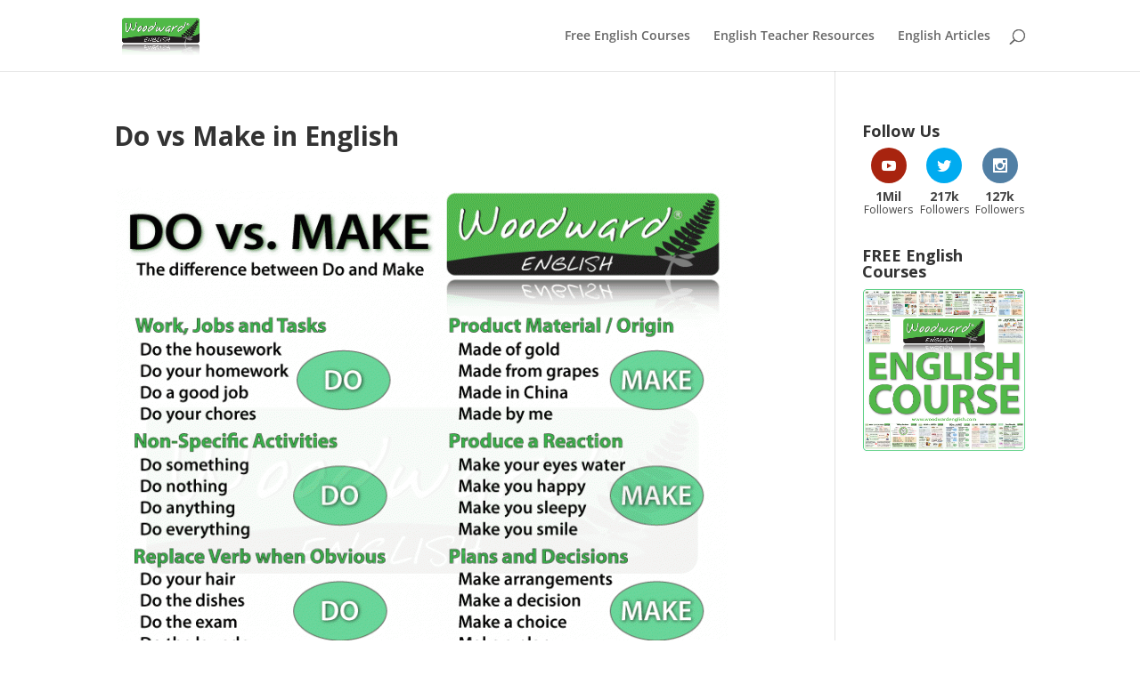

--- FILE ---
content_type: text/html; charset=utf-8
request_url: https://www.google.com/recaptcha/api2/aframe
body_size: 250
content:
<!DOCTYPE HTML><html><head><meta http-equiv="content-type" content="text/html; charset=UTF-8"></head><body><script nonce="jSpnVo3Vvf2-QB7woXWqeA">/** Anti-fraud and anti-abuse applications only. See google.com/recaptcha */ try{var clients={'sodar':'https://pagead2.googlesyndication.com/pagead/sodar?'};window.addEventListener("message",function(a){try{if(a.source===window.parent){var b=JSON.parse(a.data);var c=clients[b['id']];if(c){var d=document.createElement('img');d.src=c+b['params']+'&rc='+(localStorage.getItem("rc::a")?sessionStorage.getItem("rc::b"):"");window.document.body.appendChild(d);sessionStorage.setItem("rc::e",parseInt(sessionStorage.getItem("rc::e")||0)+1);localStorage.setItem("rc::h",'1768937914644');}}}catch(b){}});window.parent.postMessage("_grecaptcha_ready", "*");}catch(b){}</script></body></html>